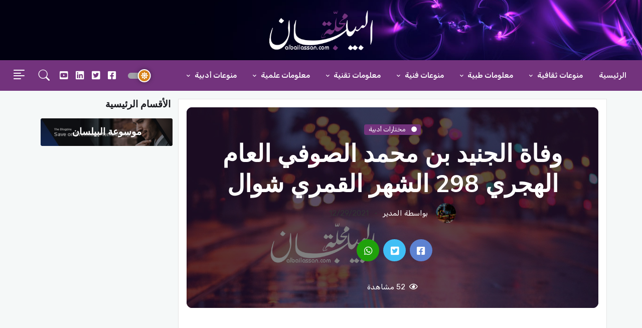

--- FILE ---
content_type: text/html; charset=utf-8
request_url: https://albailassan.com/article/%D9%88%D9%81%D8%A7%D8%A9-%D8%A7%D9%84%D8%AC%D9%86%D9%8A%D8%AF-%D8%A8%D9%86-%D9%85%D8%AD%D9%85%D8%AF-%D8%A7%D9%84%D8%B5%D9%88%D9%81%D9%8A-%D8%A7%D9%84%D8%B9%D8%A7%D9%85-%D8%A7%D9%84%D9%87%D8%AC%D8%B1%D9%8A-298-%D8%A7%D9%84%D8%B4%D9%87%D8%B1-%D8%A7%D9%84%D9%82%D9%85%D8%B1%D9%8A-%D8%B4%D9%88%D8%A7%D9%84-36
body_size: 11688
content:
<!DOCTYPE html>
<html lang="ar" dir="rtl">

<head>
    <base href="https://albailassan.com/">
    <meta http-equiv="Content-Type" content="text/html; charset=UTF-8">
    <meta charset="UTF-8">
    <meta name="viewport" content="width=device-width, initial-scale=1, maximum-scale=1">
    <!-- Facebook Card -->
    <meta property="og:title" content="وفاة الجنيد بن محمد الصوفي العام الهجري 298 الشهر القمري شوال - مجلة البيلسان">
    <meta property="og:type" content="article">
    <meta property="og:url" content="https://albailassan.com/article/%D9%88%D9%81%D8%A7%D8%A9-%D8%A7%D9%84%D8%AC%D9%86%D9%8A%D8%AF-%D8%A8%D9%86-%D9%85%D8%AD%D9%85%D8%AF-%D8%A7%D9%84%D8%B5%D9%88%D9%81%D9%8A-%D8%A7%D9%84%D8%B9%D8%A7%D9%85-%D8%A7%D9%84%D9%87%D8%AC%D8%B1%D9%8A-298-%D8%A7%D9%84%D8%B4%D9%87%D8%B1-%D8%A7%D9%84%D9%82%D9%85%D8%B1%D9%8A-%D8%B4%D9%88%D8%A7%D9%84-36">
    <meta property="og:image" content="https://albailassan.com/articles/photos/">
    <meta property="og:site_name" content="مجلة البيلسان">
    <meta property="og:description" content="وفاة الجنيد بن محمد الصوفي                   هو أبو القاسِمُ الجُنَيدُ بنُ محمَّد البغدادي النهاوندي الخزَّاز- لأنه كان يعمَلُ في الخَزِّ- أصلُه من نهاوند، ولد ببغداد قيل بعد 220، ونشأ فيها، كان شيخَ العارفينَ وقُدوةَ السَّائري">
    <!-- /Facebook Card -->
    <!-- Twitter Card -->
    <meta name="twitter:card" content="summary_large_image">
    <meta name="twitter:site" content="@ainpedia">
    <meta name="twitter:title" content="وفاة الجنيد بن محمد الصوفي العام الهجري 298 الشهر القمري شوال -">
    <meta name="twitter:description" content="وفاة الجنيد بن محمد الصوفي                   هو أبو القاسِمُ الجُنَيدُ بنُ محمَّد البغدادي النهاوندي الخزَّاز- لأنه كان يعمَلُ في الخَزِّ- أصلُه من نهاوند، ولد ببغداد قيل بعد 220، ونشأ فيها، كان شيخَ العارفينَ وقُدوةَ السَّائري">
    <meta name="twitter:image" content="https://albailassan.com/articles/photos/">

    <title>وفاة الجنيد بن محمد الصوفي العام الهجري 298 الشهر القمري شوال - مجلة البيلسان</title>

    <!-- Favicon -->
    <link rel="shortcut icon" href="assets/images/favicon.ico">

    <meta name="keywords" content="وفاة الجنيد بن محمد الصوفي العام الهجري 298 الشهر القمري شوال" />
    <meta name="description" content="وفاة الجنيد بن محمد الصوفي                   هو أبو القاسِمُ الجُنَيدُ بنُ محمَّد البغدادي النهاوندي الخزَّاز- لأنه كان يعمَلُ في الخَزِّ- أصلُه من نهاوند، ولد ببغداد قيل بعد 220، ونشأ فيها، كان شيخَ العارفينَ وقُدوةَ السَّائري"/>
    <meta itemprop="name" content="وفاة الجنيد بن محمد الصوفي العام الهجري 298 الشهر القمري شوال - مجلة البيلسان">
    <meta itemprop="description" content="وفاة الجنيد بن محمد الصوفي                   هو أبو القاسِمُ الجُنَيدُ بنُ محمَّد البغدادي النهاوندي الخزَّاز- لأنه كان يعمَلُ في الخَزِّ- أصلُه من نهاوند، ولد ببغداد قيل بعد 220، ونشأ فيها، كان شيخَ العارفينَ وقُدوةَ السَّائري">
    <meta itemprop="image" content="https://albailassan.com/articles/photos/">


    <link rel="stylesheet" href="plugins/w3c/w3.css">
    <link rel="stylesheet" href="css/style.css">
    <link rel="stylesheet" href="css/mobile.css">
	<!-- Google Font -->
	<link rel="preconnect" href="https://fonts.gstatic.com/">
	<link href="https://fonts.googleapis.com/css2?family=Nunito+Sans:wght@400;700&amp;family=Rubik:wght@400;500;700&amp;display=swap" rel="stylesheet">

	<!-- Plugins CSS -->
	<link rel="stylesheet" type="text/css" href="assets/vendor/font-awesome/css/all.min.css">
	<link rel="stylesheet" type="text/css" href="assets/vendor/bootstrap-icons/bootstrap-icons.css">
	<link rel="stylesheet" type="text/css" href="assets/vendor/tiny-slider/tiny-slider.css">

	<!-- Theme CSS -->
	<link id="style-switch" rel="stylesheet" type="text/css" href="assets/css/style-rtl.css">
	
	<!-- Global site tag (gtag.js) - Google Analytics -->
    <script src="https://cdnjs.cloudflare.com/ajax/libs/jquery/3.6.0/jquery.min.js" integrity="sha512-894YE6QWD5I59HgZOGReFYm4dnWc1Qt5NtvYSaNcOP+u1T9qYdvdihz0PPSiiqn/+/3e7Jo4EaG7TubfWGUrMQ==" crossorigin="anonymous" referrerpolicy="no-referrer">	</script>

	<!-- Google ADS -->
<script async src="https://pagead2.googlesyndication.com/pagead/js/adsbygoogle.js?client=ca-pub-5797007623155620"
     crossorigin="anonymous"></script>
	<!--Google Search -->
	<script async src="https://cse.google.com/cse.js?cx=003138030470606421834:s6wrdvnqtvm"></script>
</head>

<body>
<!-- Offcanvas START -->
<div class="offcanvas offcanvas-end" tabindex="-1" id="offcanvasMenu">
  <div class="offcanvas-header justify-content-end">
    <button type="button" class="btn-close text-reset" data-bs-dismiss="offcanvas" aria-label="Close"></button>
  </div>
  <div class="offcanvas-body d-flex flex-column pt-0">
		<div>
			<img class="light-mode-item my-3" src="images/logo.png" alt="logo">
			<img class="dark-mode-item my-3" src="assets/images/logo.png" alt="logo">
			<p>مجلة شهرية عربية عالمية , مجلة البيلسان</p>
			<!-- Nav START -->
			<ul class="nav d-block flex-column my-4">
                			</ul>
			<!-- Nav END -->
		</div>
		<div class="mt-auto pb-3">
			<!-- Address -->
			<p class="text-body mb-2 fw-bold">أهلا بكم</p>
			<address class="mb-0">العنوان : شارع</address>
			<p class="mb-2">Call: <a href="#" class="text-body"><u>960-963-963</u> (Toll-free)</a> </p>
			<a href="#" class="text-body d-block"><span class="__cf_email__" data-cfemail="90f9fef6ffd0f1fcf2f1f9fcf1e3e3f1febef3fffd">[email&#160;protected]</span></a>
		</div>
  </div>
</div>
<!-- Offcanvas END -->


<!-- =======================
Header START -->
<header>
	<!-- Navbar logo section START -->
		<div class="container-fluid" style="background: url('images/slider.jpg') center center;background-size: cover !important;">
			<div class="d-sm-flex justify-content-sm-between align-items-sm-center my-0">
				<!-- Logo START -->
				<a class="navbar-brand d-block" href="">
					<img class="navbar-brand-item light-mode-item" src="assets/images/logo.png" alt="logo" style="">
					<img class="navbar-brand-item dark-mode-item" src="assets/images/logo.png" alt="logo" style="">
				</a>
				<!-- Logo END -->
			</div>
		</div>
	<!-- Navbar START -->
	<div class="navbar-dark navbar-sticky header-static bg-dark">
		<nav class="navbar navbar-expand-lg">
			<div class="container-fluid">
				<div class="w-100 bg-dark d-flex">

					<!-- Responsive navbar toggler -->
					<button class="navbar-toggler me-auto" type="button" data-bs-toggle="collapse" data-bs-target="#navbarCollapse" aria-controls="navbarCollapse" aria-expanded="false" aria-label="Toggle navigation">
						<span class="text-muted h6 ps-3">القائمة</span>
						<span class="navbar-toggler-icon"></span>
					</button>

					<!-- Main navbar START -->
					<div class="collapse navbar-collapse" id="navbarCollapse">
						<ul class="navbar-nav navbar-nav-scroll navbar-lh-sm">
                            
<li >

    <a href="" class="nav-link">

        الرئيسية
    </a>

</li>

        <li class="dropdown nav-item ">
            <a id="pagesMenu7" href="javascript:void(0)" class="nav-link dropdown-toggle" data-bs-toggle="dropdown" aria-haspopup="true" aria-expanded="false">
                منوعات ثقافية            </a>
            <ul class="dropdown-menu" aria-labelledby="pagesMenu7">
                                                            <li><a class="dropdown-item" href="category/العطور">
                                            العطور                                        </a>
                                    </li>
                                                                        <li><a class="dropdown-item" href="category/منوعات-عامة">
                                            منوعات عامة                                        </a>
                                    </li>
                                                </ul>
        </li>
                <li class="dropdown nav-item ">
            <a id="pagesMenu6" href="javascript:void(0)" class="nav-link dropdown-toggle" data-bs-toggle="dropdown" aria-haspopup="true" aria-expanded="false">
                معلومات طبية            </a>
            <ul class="dropdown-menu" aria-labelledby="pagesMenu6">
                                                            <li><a class="dropdown-item" href="category/منوعات-طبية">
                                            منوعات طبية                                        </a>
                                    </li>
                                                                        <li><a class="dropdown-item" href="category/أساسيات">
                                            أساسيات                                        </a>
                                    </li>
                                                                        <li><a class="dropdown-item" href="category/التداوي-بالأعشاب">
                                            التداوي بالأعشاب                                        </a>
                                    </li>
                                                                        <li><a class="dropdown-item" href="category/طب-الأطفال">
                                            طب الأطفال                                        </a>
                                    </li>
                                                                        <li><a class="dropdown-item" href="category/مقالات-طبية">
                                            مقالات طبية                                        </a>
                                    </li>
                                                </ul>
        </li>
                <li class="dropdown nav-item ">
            <a id="pagesMenu5" href="javascript:void(0)" class="nav-link dropdown-toggle" data-bs-toggle="dropdown" aria-haspopup="true" aria-expanded="false">
                منوعات فنية            </a>
            <ul class="dropdown-menu" aria-labelledby="pagesMenu5">
                                                            <li><a class="dropdown-item" href="category/ألات-موسيقية">
                                            ألات موسيقية                                        </a>
                                    </li>
                                                                        <li><a class="dropdown-item" href="category/الأفلام-والمسلسلات">
                                            الأفلام والمسلسلات                                        </a>
                                    </li>
                                                                        <li><a class="dropdown-item" href="category/كلمات-الأغاني-العالمية">
                                            كلمات الأغاني العالمية                                        </a>
                                    </li>
                                                                        <li><a class="dropdown-item" href="category/كلمات-الأغاني-العربية">
                                            كلمات الأغاني العربية                                        </a>
                                    </li>
                                                                        <li><a class="dropdown-item" href="category/أخبار-الفن">
                                            أخبار الفن                                        </a>
                                    </li>
                                                </ul>
        </li>
                <li class="dropdown nav-item ">
            <a id="pagesMenu4" href="javascript:void(0)" class="nav-link dropdown-toggle" data-bs-toggle="dropdown" aria-haspopup="true" aria-expanded="false">
                معلومات تقنية            </a>
            <ul class="dropdown-menu" aria-labelledby="pagesMenu4">
                                                            <li><a class="dropdown-item" href="category/تعليمات-تقنية">
                                            تعليمات تقنية                                        </a>
                                    </li>
                                                                        <li><a class="dropdown-item" href="category/برمجيات">
                                            برمجيات                                        </a>
                                    </li>
                                                                        <li><a class="dropdown-item" href="category/أخبار-الألعاب">
                                            أخبار الألعاب                                        </a>
                                    </li>
                                                                        <li><a class="dropdown-item" href="category/الربح-الإلكتروني">
                                            الربح الإلكتروني                                        </a>
                                    </li>
                                                                        <li><a class="dropdown-item" href="category/أخبار-التقنية">
                                            أخبار التقنية                                        </a>
                                    </li>
                                                </ul>
        </li>
                <li class="dropdown nav-item ">
            <a id="pagesMenu3" href="javascript:void(0)" class="nav-link dropdown-toggle" data-bs-toggle="dropdown" aria-haspopup="true" aria-expanded="false">
                معلومات علمية            </a>
            <ul class="dropdown-menu" aria-labelledby="pagesMenu3">
                                                            <li><a class="dropdown-item" href="category/التربية-الدينية">
                                            التربية الدينية                                        </a>
                                    </li>
                                                                        <li><a class="dropdown-item" href="category/علم-الأحياء">
                                            علم الأحياء                                        </a>
                                    </li>
                                                                        <li><a class="dropdown-item" href="category/الكون">
                                            الكون                                        </a>
                                    </li>
                                                                        <li><a class="dropdown-item" href="category/البحار-والمحيطات">
                                            البحار والمحيطات                                        </a>
                                    </li>
                                                                        <li><a class="dropdown-item" href="category/التاريخ">
                                            التاريخ                                        </a>
                                    </li>
                                                                        <li><a class="dropdown-item" href="category/الجغرافيا">
                                            الجغرافيا                                        </a>
                                    </li>
                                                                        <li><a class="dropdown-item" href="category/كوكب-الأرض">
                                            كوكب الأرض                                        </a>
                                    </li>
                                                </ul>
        </li>
                <li class="dropdown nav-item ">
            <a id="pagesMenu2" href="javascript:void(0)" class="nav-link dropdown-toggle" data-bs-toggle="dropdown" aria-haspopup="true" aria-expanded="false">
                منوعات أدبية            </a>
            <ul class="dropdown-menu" aria-labelledby="pagesMenu2">
                                                            <li><a class="dropdown-item" href="category/مختارات-أدبية">
                                            مختارات أدبية                                        </a>
                                    </li>
                                                                        <li><a class="dropdown-item" href="category/شعراء-مخضرمون">
                                            شعراء مخضرمون                                        </a>
                                    </li>
                                                                        <li><a class="dropdown-item" href="category/شعراء-العصر-المملوكي">
                                            شعراء العصر المملوكي                                        </a>
                                    </li>
                                                                        <li><a class="dropdown-item" href="category/شعراء-العصر-الحديث">
                                            شعراء العصر الحديث                                        </a>
                                    </li>
                                                                        <li><a class="dropdown-item" href="category/شعراء-العصر-العباسي">
                                            شعراء العصر العباسي                                        </a>
                                    </li>
                                                                        <li><a class="dropdown-item" href="category/شعراء-العصر-الجاهلي">
                                            شعراء العصر الجاهلي                                        </a>
                                    </li>
                                                                        <li><a class="dropdown-item" href="category/شعراء-العصر-الأندلسي">
                                            شعراء العصر الأندلسي                                        </a>
                                    </li>
                                                                        <li><a class="dropdown-item" href="category/شعراء-العصر-الأموي">
                                            شعراء العصر الأموي                                        </a>
                                    </li>
                                                                        <li><a class="dropdown-item" href="category/قصص-قصيرة">
                                            قصص قصيرة                                        </a>
                                    </li>
                                                                        <li><a class="dropdown-item" href="category/المســــــرح">
                                            المســــــرح                                        </a>
                                    </li>
                                                                        <li><a class="dropdown-item" href="category/روَايـــــــــات">
                                            روَايـــــــــات                                        </a>
                                    </li>
                                                                        <li><a class="dropdown-item" href="category/الكُتَّـــــــــاب">
                                            الكُتَّـــــــــاب                                        </a>
                                    </li>
                                                                        <li><a class="dropdown-item" href="category/الأخبار-الأدبية">
                                            الأخبار الأدبية                                        </a>
                                    </li>
                                                </ul>
        </li>
                <li class="dropdown nav-item d-lg-none">
            <a id="pagesMenu1" href="javascript:void(0)" class="nav-link dropdown-toggle" data-bs-toggle="dropdown" aria-haspopup="true" aria-expanded="false">
                موسوعة البيلسان            </a>
            <ul class="dropdown-menu" aria-labelledby="pagesMenu1">
                                                            <li class="dropdown-submenu dropend">
                                        <a class="dropdown-item dropdown-toggle" href="javascript:void(0)">البلدان العربية</a>
                                        <ul class="dropdown-menu dropdown-menu-start" data-bs-popper="none">
                                                                                            <li>
                                                    <a class="dropdown-item" href="category/لبنان">
                                                        لبنان                                                    </a>
                                                </li>
                                                                                                <li>
                                                    <a class="dropdown-item" href="category/سوريا">
                                                        سوريا                                                    </a>
                                                </li>
                                                                                        </ul>
                                    </li>
                                                                    <li><a class="dropdown-item" href="category/أخر-الأخبار">
                                            أخر الأخبار                                        </a>
                                    </li>
                                                </ul>
        </li>
        


						</ul>
					</div>
					<!-- Main navbar END -->

					<!-- Nav right START -->
					<div class="nav flex-nowrap align-items-center me-2">
						<!-- Dark mode switch -->
						<div class="nav-item">
							<div class="modeswitch" id="darkModeSwitch">
								<div class="switch"></div>
							</div>
						</div>
					<ul class="nav">
						<li class="nav-item">
							<a class="nav-link px-2 fs-5" target="_blank" href="https://www.facebook.com/albailassan.mag"><i class="fab fa-facebook-square"></i></a>
						</li>
						<li class="nav-item">
							<a class="nav-link px-2 fs-5" target="_blank" href="https://www.twitter.com"><i class="fab fa-twitter-square"></i></a>
						</li>
						<li class="nav-item">
							<a class="nav-link px-2 fs-5" target="_blank" href="https://www.linkden.com"><i class="fab fa-linkedin"></i></a>
						</li>
						<li class="nav-item">
							<a class="nav-link px-2 fs-5" target="_blank" href="https://www.youtube.com"><i class="fab fa-youtube-square"></i></a>
						</li>
					</ul>

						<!-- Nav Search -->
						<div class="nav-item dropdown nav-search dropdown-toggle-icon-none">
							<a class="nav-link text-uppercase dropdown-toggle" role="button" href="#" id="navSearch" data-bs-toggle="dropdown" aria-expanded="false">
								<i class="bi bi-search fs-4"> </i>
							</a>
							<div class="dropdown-menu dropdown-menu-end shadow rounded p-2" aria-labelledby="navSearch">
								<form class="input-group">
									<div class="gcse-searchbox-only" data-resultsUrl="/search/"></div>
								</form>
							</div>
						</div>
						<!-- Offcanvas menu toggler -->
						<div class="nav-item">
							<a class="nav-link pe-0" data-bs-toggle="offcanvas" href="#offcanvasMenu" role="button" aria-controls="offcanvasMenu">
								<i class="bi bi-text-right rtl-flip fs-2" data-bs-target="#offcanvasMenu"> </i>
							</a>
						</div>
					</div>
					<!-- Nav right END -->
				</div>
			</div>
		</nav>
	</div>
	<!-- Navbar END -->
</header>
<!-- =======================
Header END -->

<!-- **************** MAIN CONTENT START **************** -->
<main>
    
<section class="pt-0">
    <div class="container position-relative" data-sticky-container>
        <div class="row mt-3">
            <!-- Main Content START -->
            <div class="col-lg-9 bg-white border p-3">
                <div class="card bg-dark-overlay-5 overflow-hidden card-bg-scale h-400 text-center" style="background-image:url('images/no-image.jpg'); background-position: center left; background-size: cover;">
                    <!-- Card Image overlay -->
                    <div class="card-img-overlay d-flex align-items-center p-3 p-sm-4">
                        <div class="w-100 my-auto">
                            <!-- Card category -->
                            <a style="background-color: #73337d" href="category/مختارات-أدبية" class="badge mb-2">
                                <i class="fas fa-circle me-2 small fw-bold"></i>
                                مختارات أدبية                            </a>
                            <!-- Card title -->
                            <h2 class="text-white display-5">
                                وفاة الجنيد بن محمد الصوفي العام الهجري 298 الشهر القمري شوال                            </h2>
                            <!-- Card info -->
                            <ul class="nav nav-divider text-white-force align-items-center justify-content-center">
                                <li class="nav-item">
                                    <div class="nav-link">
                                        <div class="d-flex align-items-center text-white position-relative">
                                            <div class="avatar avatar-sm">
                                                <img class="avatar-img rounded-circle" src="assets/images/avatar/01.jpg" alt="المدير">
                                            </div>
                                            <span class="ms-3">بواسطة												المدير                                            </span>
                                        </div>
                                    </div>
                                </li>
                                <li class="nav-item">12/29/2021</li>
                            </ul>


                            <!-- Share post -->
                                                        <div class="d-md-flex align-items-center mt-4 justify-content-center">
                                <ul class="nav text-white-force align-items-center justify-content-center">
                                    <li class="nav-item">
                                        <a class="nav-link icon-md rounded-circle me-2 mb-2 p-0 fs-5 bg-facebook" target="_blank" href="https://www.facebook.com/sharer/sharer.php?t=وفاة الجنيد بن محمد الصوفي العام الهجري 298 الشهر القمري شوال&u=https://albailassan.com/article/%D9%88%D9%81%D8%A7%D8%A9-%D8%A7%D9%84%D8%AC%D9%86%D9%8A%D8%AF-%D8%A8%D9%86-%D9%85%D8%AD%D9%85%D8%AF-%D8%A7%D9%84%D8%B5%D9%88%D9%81%D9%8A-%D8%A7%D9%84%D8%B9%D8%A7%D9%85-%D8%A7%D9%84%D9%87%D8%AC%D8%B1%D9%8A-298-%D8%A7%D9%84%D8%B4%D9%87%D8%B1-%D8%A7%D9%84%D9%82%D9%85%D8%B1%D9%8A-%D8%B4%D9%88%D8%A7%D9%84-36" title="وفاة الجنيد بن محمد الصوفي العام الهجري 298 الشهر القمري شوال" >
                                            <i class="fab fa-facebook-square align-middle"></i>
                                        </a>
                                    </li>
                                    <li class="nav-item">
                                        <a class="nav-link icon-md rounded-circle me-2 mb-2 p-0 fs-5 bg-twitter" target="_blank" href="https://twitter.com/share?url=https://albailassan.com/article/%D9%88%D9%81%D8%A7%D8%A9-%D8%A7%D9%84%D8%AC%D9%86%D9%8A%D8%AF-%D8%A8%D9%86-%D9%85%D8%AD%D9%85%D8%AF-%D8%A7%D9%84%D8%B5%D9%88%D9%81%D9%8A-%D8%A7%D9%84%D8%B9%D8%A7%D9%85-%D8%A7%D9%84%D9%87%D8%AC%D8%B1%D9%8A-298-%D8%A7%D9%84%D8%B4%D9%87%D8%B1-%D8%A7%D9%84%D9%82%D9%85%D8%B1%D9%8A-%D8%B4%D9%88%D8%A7%D9%84-36">
                                            <i class="fab fa-twitter-square align-middle"></i>
                                        </a>
                                    </li>
                                    <li class="nav-item">
                                        <a class="nav-link icon-md rounded-circle me-2 mb-2 p-0 fs-5 bg-whatsapp" target="_blank" href="https://wa.me/?text=وفاة الجنيد بن محمد الصوفي العام الهجري 298 الشهر القمري شوال&nbsp;https://albailassan.com/article/%D9%88%D9%81%D8%A7%D8%A9-%D8%A7%D9%84%D8%AC%D9%86%D9%8A%D8%AF-%D8%A8%D9%86-%D9%85%D8%AD%D9%85%D8%AF-%D8%A7%D9%84%D8%B5%D9%88%D9%81%D9%8A-%D8%A7%D9%84%D8%B9%D8%A7%D9%85-%D8%A7%D9%84%D9%87%D8%AC%D8%B1%D9%8A-298-%D8%A7%D9%84%D8%B4%D9%87%D8%B1-%D8%A7%D9%84%D9%82%D9%85%D8%B1%D9%8A-%D8%B4%D9%88%D8%A7%D9%84-36">
                                            <i class="fab fa-whatsapp align-middle"></i>
                                        </a>
                                    </li>
                                </ul>
                            </div>
                            <!-- Tags and info START -->
                            <div class="d-md-flex text-center text-md-start my-4 justify-content-center">
                                <!-- Info -->
                                <ul class="nav nav-divider text-white align-items-center justify-content-center">
                                    <li class="nav-item"><i class="far fa-eye me-1"></i>
                                        52                                        مشاهدة</li>
                                </ul>
                            </div>
                            <!-- Tags and info END -->

                        </div>
                    </div>
                </div>
                <p></p>
<center>
<ins class="adsbygoogle"
     style="display:block; text-align:center;"
     data-ad-layout="in-article"
     data-ad-format="fluid"
     data-ad-client="ca-pub-5797007623155620"
     data-ad-slot="8957447753"></ins>
<script data-cfasync="false" src="/cdn-cgi/scripts/5c5dd728/cloudflare-static/email-decode.min.js"></script><script>
     (adsbygoogle = window.adsbygoogle || []).push({});
</script>
</center>
				<p></p>
                <div>
                    "<br>                 هو أبو القاسِمُ الجُنَيدُ بنُ محمَّد البغدادي النهاوندي الخزَّاز- لأنه كان يعمَلُ في الخَزِّ- أصلُه من نهاوند، ولد ببغداد قيل بعد 220، ونشأ فيها، كان شيخَ العارفينَ وقُدوةَ السَّائرينَ وعَلَمَ الأولياءِ في زمانه، تفَقَّه على أبي ثورٍ, وسمِعَ من الحسن بن عرفة وغيرِه, واختصَّ بصحبةِ السَّرِيِّ السَّقَطيِّ. أتقن العِلمَ، ثم أقبَلَ على شبابه، واشتغل بما خُلِقَ له، سمع الكثيرَ، وشاهَدَ الصالحينَ وأهلَ المعرفة، ورُزِقَ من الذَّكاءِ وصوابِ الإجاباتِ في فُنونِ العلم ما لم يُرَ في زمانِه مِثلُه عند أحدٍ مِن أقرانه، ولا ممَّن أرفعُ سنًّا منه ممَّن كان منهم يُنسَبُ إلى العِلمِ الباطِنِ والعلمِ الظَّاهِرِ في عفافٍ وعُزوفٍ عن الدنيا وأبنائِها. كان يُفتي في حلقةِ أبي ثَورٍ الكَلبيِّ وله عِشرونَ سنة. يقالُ: إنَّه أوَّلُ مَن تكلَّمَ في علم التوحيدِ ببغداد، عَدَّه العلماءُ شَيخَ الصوفيَّةِ؛ لِضَبطِ مَذهَبِه بقواعِدِ الكتابِ والسُّنَّة، ولِكَونِه لم يتلبَّسْ بعقائِدَ فاسدةٍ، وكان يُقالُ له طاووس العُلَماءِ، أخذ الطريقةَ عن خالِه سَرِيٍّ السَّقَطي، كان الجُنيدُ يقولُ: مَذهَبُنا مُقيَّدٌ بالكتابِ والسُّنَّة، فمن لم يقرأ القُرآنَ ويكتُبِ الحديثَ لا يُقتدى به يعني: في مذهبِه وطريقتِه، أثنى عليه وعلى كَلِماتِه الوعظيَّةِ كثيرٌ مِن العلماء، توفِّيَ في بغدادَ ودُفِنَ عند قبر خالِه.             "                </div>
                <p></p>
<center>
<ins class="adsbygoogle"
     style="display:block; text-align:center;"
     data-ad-layout="in-article"
     data-ad-format="fluid"
     data-ad-client="ca-pub-5797007623155620"
     data-ad-slot="8957447753"></ins>
<script>
     (adsbygoogle = window.adsbygoogle || []).push({});
</script>
</center>
				<p></p>
                <div>
                                    </div>
            </div>
            <!-- Right sidebar START -->
            <div class="col-lg-3">
                <div data-margin-top="80" data-sticky-for="991">
                    <!-- Categories -->
                    <div class="row g-2">
                        <h5>الأقسام الرئيسية</h5>

                                                    <!-- Category item -->
                            <div class="text-center mb-3 card-bg-scale position-relative overflow-hidden rounded bg-dark-overlay-4 " style="background-image:url('images/section.png'); background-position: center left; background-size: cover;">
                                <div class="p-3">
                                    <a  href="category/موسوعة-البيلسان" target="" class="stretched-link btn-link fw-bold text-white h5">موسوعة البيلسان</a>
                                </div>
                            </div>
                                                    </div>
                    </div>
<p></p>
<center>
<!-- Vertical AD -->
<ins class="adsbygoogle"
     style="display:block"
     data-ad-client="ca-pub-5797007623155620"
     data-ad-slot="1771918844"
     data-ad-format="auto"
     data-full-width-responsive="true"></ins>
<script>
     (adsbygoogle = window.adsbygoogle || []).push({});
</script>
<p></p>
<!-- Square Ad -->
<ins class="adsbygoogle"
     style="display:block"
     data-ad-client="ca-pub-5797007623155620"
     data-ad-slot="1456439671"
     data-ad-format="auto"
     data-full-width-responsive="true"></ins>
<script>
     (adsbygoogle = window.adsbygoogle || []).push({});
</script>
</center>
<p></p>
                    <!-- Recent post widget START -->
                    <div class="col-12 col-sm-6 col-lg-12">
                        <h4 class="mt-4 mb-3">الأكثر مشاهدة من نفس التصنيف</h4>

                                                     <!-- Recent post item -->
                             <div class="card mb-3">
                                 <div class="row g-3">
                                     <div class="col-4">
                                         <img class="rounded" src="images/no-image.jpg" alt="معركة جزيرة أبا في السودان بين جماعة الأنصار وحكومة النميري الاشتراكية العام الهجري 1390 الشهر القمري محرم">
                                     </div>
                                     <div class="col-8">
                                         <h6>
                                             <a href="article/معركة-جزيرة-أبا-في-السودان-بين-جماعة-الأنصار-وحكومة-النميري-الاشتراكية-العام-الهجري-1390-الشهر-القمري-محرم-15" class="btn-link stretched-link text-reset fw-bold">
                                                 معركة جزيرة أبا في السودان بين جماعة الأنصار وحكومة النميري الاشتراكية العام الهجري 1390 الشهر القمري محرم                                             </a>
                                         </h6>
                                         <div class="small mt-1">12/29/2021</div>
                                     </div>
                                 </div>
                             </div>
                             <!-- Recent post item -->
                                                         <!-- Recent post item -->
                             <div class="card mb-3">
                                 <div class="row g-3">
                                     <div class="col-4">
                                         <img class="rounded" src="images/no-image.jpg" alt="وفاة محمد أحمد المهدي السوداني العام الهجري 1302 الشهر القمري رمضان">
                                     </div>
                                     <div class="col-8">
                                         <h6>
                                             <a href="article/وفاة-محمد-أحمد-المهدي-السوداني-العام-الهجري-1302-الشهر-القمري-رمضان-1" class="btn-link stretched-link text-reset fw-bold">
                                                 وفاة محمد أحمد المهدي السوداني العام الهجري 1302 الشهر القمري رمضان                                             </a>
                                         </h6>
                                         <div class="small mt-1">12/29/2021</div>
                                     </div>
                                 </div>
                             </div>
                             <!-- Recent post item -->
                                                         <!-- Recent post item -->
                             <div class="card mb-3">
                                 <div class="row g-3">
                                     <div class="col-4">
                                         <img class="rounded" src="images/no-image.jpg" alt="وفاة وحيد الدين خان العام الهجري 1442 الشهر القمري رمضان">
                                     </div>
                                     <div class="col-8">
                                         <h6>
                                             <a href="article/وفاة-وحيد-الدين-خان-العام-الهجري-1442-الشهر-القمري-رمضان-8" class="btn-link stretched-link text-reset fw-bold">
                                                 وفاة وحيد الدين خان العام الهجري 1442 الشهر القمري رمضان                                             </a>
                                         </h6>
                                         <div class="small mt-1">12/29/2021</div>
                                     </div>
                                 </div>
                             </div>
                             <!-- Recent post item -->
                                                         <!-- Recent post item -->
                             <div class="card mb-3">
                                 <div class="row g-3">
                                     <div class="col-4">
                                         <img class="rounded" src="images/no-image.jpg" alt="قصر حج هذا العام على ستين ألف حاج العام الهجري 1442 الشهر القمري ذو القعدة">
                                     </div>
                                     <div class="col-8">
                                         <h6>
                                             <a href="article/قصر-حج-هذا-العام-على-ستين-ألف-حاج-العام-الهجري-1442-الشهر-القمري-ذو-القعدة-11" class="btn-link stretched-link text-reset fw-bold">
                                                 قصر حج هذا العام على ستين ألف حاج العام الهجري 1442 الشهر القمري ذو القعدة                                             </a>
                                         </h6>
                                         <div class="small mt-1">12/29/2021</div>
                                     </div>
                                 </div>
                             </div>
                             <!-- Recent post item -->
                                                         <!-- Recent post item -->
                             <div class="card mb-3">
                                 <div class="row g-3">
                                     <div class="col-4">
                                         <img class="rounded" src="images/no-image.jpg" alt="مقتل إدريس ديبي رئيس تشاد العام الهجري 1442 الشهر القمري شعبان">
                                     </div>
                                     <div class="col-8">
                                         <h6>
                                             <a href="article/مقتل-إدريس-ديبي-رئيس-تشاد-العام-الهجري-1442-الشهر-القمري-شعبان-17" class="btn-link stretched-link text-reset fw-bold">
                                                 مقتل إدريس ديبي رئيس تشاد العام الهجري 1442 الشهر القمري شعبان                                             </a>
                                         </h6>
                                         <div class="small mt-1">12/29/2021</div>
                                     </div>
                                 </div>
                             </div>
                             <!-- Recent post item -->
                                                </div>
                    <!-- Recent post widget END -->
                    <!-- Advertisement -->
                    <div class="mt-4">
                                                                <a href="javascript:void(0)" target="" class="d-block card-img-flash mb-3">
                                            <img src="banners/photos/a1637707529273a_banner.png" alt="بانر عام 2">
                                        </a>
                                                                                <a href="javascript:void(0)" target="" class="d-block card-img-flash mb-3">
                                            <img src="banners/photos/a1637612509540a_banner.png" alt="بانر عام 1">
                                        </a>
                                                            </div>
                </div>
            </div>
            <!-- Right sidebar END -->

            <div class="col-lg-9 p-3">
                <!-- Review poll START -->
                <div class="bg-white border p-3 rounded d-sm-flex align-items-center justify-content-between text-center">
                    <!-- Title -->
                    <h5 class="m-0">الرأي الأخر</h5>
                    <!-- Check buttons -->
                    <div class="text-left" id="loadmoreajaxloader" style="display: none">
                        <img style="height: 34px" src="images/filters-load.gif">
                    </div>
                    <div class="btn-group" role="group" aria-label="Basic radio toggle button group">
                        <small class="py-2 p-2 d-block" id="like">0 </small>
                        <!-- Yes button -->
                        <input type="radio" class="btn-check rateAction like" name="btnradio" id="btnradio1">
                        <label class="btn btn-outline-light btn-sm mb-0" for="btnradio1"><i class="far fa-thumbs-up me-1"></i> نعم</label>
                        <!-- No button -->
                        <input type="radio" class="btn-check dislike rateAction" name="btnradio" id="btnradio2" data-toggle="modal" data-target="#dislike-modal">
                        <label class="btn btn-outline-light btn-sm mb-0" for="btnradio2"> لا <i class="far fa-thumbs-down ms-1"></i></label>
                    </div>
                </div>
                <!-- Review poll END -->

                <!-- Related post START -->

                <div class="mt-5">
                    <h2 class="my-3"><i class="bi bi-symmetry-vertical me-2"></i>مقالات من نفس التصنيف</h2>
                    <div class="tiny-slider arrow-hover arrow-dark arrow-round">
                        <div class="tiny-slider-inner"
                             data-autoplay="true"
                             data-hoverpause="true"
                             data-gutter="24"
                             data-arrow="true"
                             data-dots="false"
                             data-items-xl="2"
                             data-items-xs="1">
                                                                <!-- Card item START -->
                                    <div class="card">
                                        <!-- Card img -->
                                        <div class="position-relative">
                                            <img class="card-img" src="images/no-image.jpg" alt="وِلادةُ خيرِ الأَنامِ نبيِّنا المُصطفى عَليهِ الصَّلاةُ والسَّلامُ العام الهجري 53 ق هـ العام الميلادي 571">
                                            <div class="card-img-overlay d-flex align-items-start flex-column p-3">
                                                <!-- Card overlay bottom -->
                                                <div class="w-100 mt-auto">
                                                    <a  style="background-color: #73337d" href="articles/مختارات-أدبية" class="badge mb-2"><i class="fas fa-circle me-2 small fw-bold"></i>مختارات أدبية</a>
                                                </div>
                                            </div>
                                        </div>
                                        <div class="card-body px-0 pt-3">
                                            <h5 class="card-title"><a href="article/وِلادةُ-خيرِ-الأَنامِ-نبيِّنا-المُصطفى-عَليهِ-الصَّلاةُ-والسَّلامُ-العام-الهجري-53-ق-هـ-العام-الميلادي-571-7" class="btn-link text-reset fw-bold">
                                                    وِلادةُ خيرِ الأَنامِ نبيِّنا المُصطفى عَليهِ الصَّلاةُ والسَّلامُ العام الهجري 53 ق هـ العام الميلادي 571                                                </a>
                                            </h5>
                                            <!-- Card info -->
                                            <ul class="nav nav-divider align-items-center d-none d-sm-inline-block">
                                                <li class="nav-item">
                                                    <div class="nav-link">
                                                        <div class="d-flex align-items-center position-relative">
                                                            <div class="avatar avatar-xs">
                                                                <img class="avatar-img rounded-circle" src="images/user.jpg" alt="avatar">
                                                            </div>
                                                            <span class="ms-3">بواسطة
                                                                المدير                                                            </span>
                                                        </div>
                                                    </div>
                                                </li>
                                                <li class="nav-item">12/29/2021</li>
                                            </ul>
                                        </div>
                                    </div>
                                    <!-- Card item END -->
                                                                        <!-- Card item START -->
                                    <div class="card">
                                        <!-- Card img -->
                                        <div class="position-relative">
                                            <img class="card-img" src="images/no-image.jpg" alt="حادِثةُ شَقِّ صدرِ النَّبيِّ صلَّى الله عَليهِ وسلَّم الأُولى العام الهجري 49 ق هـ العام الميلادي 575">
                                            <div class="card-img-overlay d-flex align-items-start flex-column p-3">
                                                <!-- Card overlay bottom -->
                                                <div class="w-100 mt-auto">
                                                    <a  style="background-color: #73337d" href="articles/مختارات-أدبية" class="badge mb-2"><i class="fas fa-circle me-2 small fw-bold"></i>مختارات أدبية</a>
                                                </div>
                                            </div>
                                        </div>
                                        <div class="card-body px-0 pt-3">
                                            <h5 class="card-title"><a href="article/حادِثةُ-شَقِّ-صدرِ-النَّبيِّ-صلَّى-الله-عَليهِ-وسلَّم-الأُولى-العام-الهجري-49-ق-هـ-العام-الميلادي-575-48" class="btn-link text-reset fw-bold">
                                                    حادِثةُ شَقِّ صدرِ النَّبيِّ صلَّى الله عَليهِ وسلَّم الأُولى العام الهجري 49 ق هـ العام الميلادي 575                                                </a>
                                            </h5>
                                            <!-- Card info -->
                                            <ul class="nav nav-divider align-items-center d-none d-sm-inline-block">
                                                <li class="nav-item">
                                                    <div class="nav-link">
                                                        <div class="d-flex align-items-center position-relative">
                                                            <div class="avatar avatar-xs">
                                                                <img class="avatar-img rounded-circle" src="images/user.jpg" alt="avatar">
                                                            </div>
                                                            <span class="ms-3">بواسطة
                                                                المدير                                                            </span>
                                                        </div>
                                                    </div>
                                                </li>
                                                <li class="nav-item">12/29/2021</li>
                                            </ul>
                                        </div>
                                    </div>
                                    <!-- Card item END -->
                                                                        <!-- Card item START -->
                                    <div class="card">
                                        <!-- Card img -->
                                        <div class="position-relative">
                                            <img class="card-img" src="images/no-image.jpg" alt="وفاة أم النبي صلَّى اللهُ عليه وسلَّم، آمنة بنت وهب وحضانة أم أيمن له صلَّى اللهُ عليه وسلَّم العام الهجري 48 ق هـ العام الميلادي 575">
                                            <div class="card-img-overlay d-flex align-items-start flex-column p-3">
                                                <!-- Card overlay bottom -->
                                                <div class="w-100 mt-auto">
                                                    <a  style="background-color: #73337d" href="articles/مختارات-أدبية" class="badge mb-2"><i class="fas fa-circle me-2 small fw-bold"></i>مختارات أدبية</a>
                                                </div>
                                            </div>
                                        </div>
                                        <div class="card-body px-0 pt-3">
                                            <h5 class="card-title"><a href="article/وفاة-أم-النبي-صلَّى-اللهُ-عليه-وسلَّم،-آمنة-بنت-وهب-وحضانة-أم-أيمن-له-صلَّى-اللهُ-عليه-وسلَّم-العام-الهجري-48-ق-هـ-العام-الميلادي-575-55" class="btn-link text-reset fw-bold">
                                                    وفاة أم النبي صلَّى اللهُ عليه وسلَّم، آمنة بنت وهب وحضانة أم أيمن له صلَّى اللهُ عليه وسلَّم العام الهجري 48 ق هـ العام الميلادي 575                                                </a>
                                            </h5>
                                            <!-- Card info -->
                                            <ul class="nav nav-divider align-items-center d-none d-sm-inline-block">
                                                <li class="nav-item">
                                                    <div class="nav-link">
                                                        <div class="d-flex align-items-center position-relative">
                                                            <div class="avatar avatar-xs">
                                                                <img class="avatar-img rounded-circle" src="images/user.jpg" alt="avatar">
                                                            </div>
                                                            <span class="ms-3">بواسطة
                                                                المدير                                                            </span>
                                                        </div>
                                                    </div>
                                                </li>
                                                <li class="nav-item">12/29/2021</li>
                                            </ul>
                                        </div>
                                    </div>
                                    <!-- Card item END -->
                                                                        <!-- Card item START -->
                                    <div class="card">
                                        <!-- Card img -->
                                        <div class="position-relative">
                                            <img class="card-img" src="images/no-image.jpg" alt="كفالة عبد المطلب رسول الله صلَّى اللهُ عليه وسلَّم ومعرفته بشأنه العام الهجري 48 ق هـ العام الميلادي 575">
                                            <div class="card-img-overlay d-flex align-items-start flex-column p-3">
                                                <!-- Card overlay bottom -->
                                                <div class="w-100 mt-auto">
                                                    <a  style="background-color: #73337d" href="articles/مختارات-أدبية" class="badge mb-2"><i class="fas fa-circle me-2 small fw-bold"></i>مختارات أدبية</a>
                                                </div>
                                            </div>
                                        </div>
                                        <div class="card-body px-0 pt-3">
                                            <h5 class="card-title"><a href="article/كفالة-عبد-المطلب-رسول-الله-صلَّى-اللهُ-عليه-وسلَّم-ومعرفته-بشأنه-العام-الهجري-48-ق-هـ-العام-الميلادي-575-33" class="btn-link text-reset fw-bold">
                                                    كفالة عبد المطلب رسول الله صلَّى اللهُ عليه وسلَّم ومعرفته بشأنه العام الهجري 48 ق هـ العام الميلادي 575                                                </a>
                                            </h5>
                                            <!-- Card info -->
                                            <ul class="nav nav-divider align-items-center d-none d-sm-inline-block">
                                                <li class="nav-item">
                                                    <div class="nav-link">
                                                        <div class="d-flex align-items-center position-relative">
                                                            <div class="avatar avatar-xs">
                                                                <img class="avatar-img rounded-circle" src="images/user.jpg" alt="avatar">
                                                            </div>
                                                            <span class="ms-3">بواسطة
                                                                المدير                                                            </span>
                                                        </div>
                                                    </div>
                                                </li>
                                                <li class="nav-item">12/29/2021</li>
                                            </ul>
                                        </div>
                                    </div>
                                    <!-- Card item END -->
                                                            </div>
                    </div> <!-- Slider END -->
                </div>
                <!-- Related post END -->

            </div>
            <!-- Main Content END -->

        </div>
    </div>
</section>
<!-- =======================
Main END -->

<div class="modal rtl" id="dislike-modal">
    <div class="modal-dialog">
        <div class="modal-content">
            <div class="modal-header">
                <h5 class="modal-title">
                    نأسف لذلك!
                </h5>
                <a  href="javascript:void(0)" class="close float-left text-left size_22" data-bs-dismiss="modal">&times;</a>
            </div>
            <div class="modal-body text-right">
                <div class="form-group">
                    <label for="comment">
                        لماذا كان المقال غير مفيد؟
                    </label>
                    <textarea class="form-control" rows="5" name="comment" required id="comment"></textarea>
                </div>
                <div class="form-group">
                    <label for="validation">
                        6 + 2
                    </label>
                    <input class="form-control" type="text" name="validation" required id="validation" />
                </div>
            </div>
            <div class="modal-footer rtl">
                <button  type="button" class="btn-dislike btn btn-primary-soft rateAction">
                    متابعة
                </button>
            </div>
        </div>
    </div>
</div>
<script>
    $(document).ready(function() {
        $("#comment,#validation").on("change keyup paste",function(){
            if(!$("#comment").val().trim()){
                $(".btn-dislike").attr("disabled",true);
            }else if( $("#validation").val() != 8 ){
                $(".btn-dislike").attr("disabled",true);
            }else{
                $(".btn-dislike").removeAttr("disabled");
            }
        });
        $(".rateAction").click(function(){
            if($(this).hasClass("dislike")){
                $("#comment").val("");
                $(".btn-dislike").attr("disabled",true);
                return
            }
            if($(this).hasClass("btn-dislike")){
                $.ajax({
                    url: "ajax_send.php",
                    method: "POST",
                    data:{
                        lang: "",
                        type: "dislike",
                        article: "وفاة الجنيد بن محمد الصوفي العام الهجري 298 الشهر القمري شوال",
                        comment: $("#comment").val()
                    },
                    success: function(html){}
                });
            }
            $("#dislike-modal").modal("hide");
            var action = $(this).hasClass("like") ? "like" : "dislike";
                $('div#loadmoreajaxloader').show();
                $.ajax({
                    url: "ajax_pro.php?lang=&type="+ action +"&article=وفاة-الجنيد-بن-محمد-الصوفي-العام-الهجري-298-الشهر-القمري-شوال-36",
                    success: function(html){
                        if(html){
                            if(action == "dislike"){
                                $('#dislike').html( parseInt($('#dislike').html()) + 1);
                                $(".rateAction").parent().addClass("rated");
                            }
                            if(action == "like"){
                                $('#like').html( parseInt($('#like').html()) + 1 );
                                $(".rateAction").parent().addClass("rated");
                            }

                        }
                        $('div#loadmoreajaxloader').hide();

                    }
                });
            return false;
        });
        $(".dislike").click(function () {
            $("#dislike-modal").modal("show")
        })
    });
</script><p></p>
<center>
<!-- Horizontal AD -->
<ins class="adsbygoogle"
     style="display:block"
     data-ad-client="ca-pub-5797007623155620"
     data-ad-slot="6832673839"
     data-ad-format="auto"
     data-full-width-responsive="true"></ins>
<script>
     (adsbygoogle = window.adsbygoogle || []).push({});
</script>
</center>
<p></p>
<!-- Divider -->
<div class="container"><div class="border-bottom border-primary border-2 opacity-1"></div></div>
    
<!-- =======================
Section START -->
<section class="pt-4">
    <div class="container">
        <div class="row">
            

                <div class="col-md-12">
                    <!-- Title -->
                    <div class="mb-4 d-md-flex justify-content-between align-items-center">
                        <h2 class="m-0"><i class="bi bi-megaphone"></i>
                            <a href="category/الأخبار-الأدبية" class="btn-link text-reset fw-bold">
                                الأخبار الأدبية                            </a>
                        </h2>
                    </div>
                    <div class="tiny-slider arrow-hover arrow-blur arrow-dark arrow-round">
                        <div class="tiny-slider-inner"
                             data-autoplay="true"
                             data-hoverpause="true"
                             data-gutter="24"
                             data-arrow="true"
                             data-dots="false"
                             data-items-xl="4"
                             data-items-md="3"
                             data-items-sm="2"
                             data-items-xs="1">

                            
                        </div>
                    </div>
                </div>
                

                <div class="col-md-12">
                    <!-- Title -->
                    <div class="mb-4 d-md-flex justify-content-between align-items-center">
                        <h2 class="m-0"><i class="bi bi-megaphone"></i>
                            <a href="category/معلومات-طبية" class="btn-link text-reset fw-bold">
                                معلومات طبية                            </a>
                        </h2>
                    </div>
                    <div class="tiny-slider arrow-hover arrow-blur arrow-dark arrow-round">
                        <div class="tiny-slider-inner"
                             data-autoplay="true"
                             data-hoverpause="true"
                             data-gutter="24"
                             data-arrow="true"
                             data-dots="false"
                             data-items-xl="4"
                             data-items-md="3"
                             data-items-sm="2"
                             data-items-xs="1">

                                                            <!-- Card item START -->
                                <div class="card">
                                    <!-- Card img -->
                                    <div class="position-relative">
                                        <img class="card-img" src="images/no-image.jpg" alt="ما هي إشارة النطاق الضيق">
                                        <div class="card-img-overlay d-flex align-items-start flex-column p-3">
                                            <!-- Card overlay bottom -->
                                            <div class="w-100 mt-auto">
                                                <a style="background-color: #73337d" href="category/معلومات-طبية" class="badge  mb-2"><i class="fas fa-circle me-2 small fw-bold"></i>
                                                    معلومات طبية                                                </a>
                                            </div>
                                        </div>
                                    </div>
                                    <div class="card-body px-0 pt-3">
                                        <h5 class="card-title"><a href="article/ما-هي-إشارة-النطاق-الضيق" class="btn-link text-reset fw-bold">
                                                ما هي إشارة النطاق الضيق                                            </a></h5>
                                        <!-- Card info -->
                                        <ul class="nav nav-divider align-items-center d-none d-sm-inline-block">
                                            <li class="nav-item">
                                                <div class="nav-link">
                                                    <div class="d-flex align-items-center position-relative">
                                                        <div class="avatar avatar-xs">
                                                            <img class="avatar-img rounded-circle" src="images/user.jpg" alt="avatar">
                                                        </div>
                                                        <span class="ms-3">بواسطة
                                                            المدير                                                        </span>
                                                    </div>
                                                </div>
                                            </li>
                                            <li class="nav-item">2021-01-03</li>
                                        </ul>
                                    </div>
                                </div>
                                                                <!-- Card item START -->
                                <div class="card">
                                    <!-- Card img -->
                                    <div class="position-relative">
                                        <img class="card-img" src="images/no-image.jpg" alt="ما هو التقسيم الزمني المتعدد – TDM">
                                        <div class="card-img-overlay d-flex align-items-start flex-column p-3">
                                            <!-- Card overlay bottom -->
                                            <div class="w-100 mt-auto">
                                                <a style="background-color: #73337d" href="category/معلومات-طبية" class="badge  mb-2"><i class="fas fa-circle me-2 small fw-bold"></i>
                                                    معلومات طبية                                                </a>
                                            </div>
                                        </div>
                                    </div>
                                    <div class="card-body px-0 pt-3">
                                        <h5 class="card-title"><a href="article/ما-هو-التقسيم-الزمني-المتعدد-–-tdm" class="btn-link text-reset fw-bold">
                                                ما هو التقسيم الزمني المتعدد – TDM                                            </a></h5>
                                        <!-- Card info -->
                                        <ul class="nav nav-divider align-items-center d-none d-sm-inline-block">
                                            <li class="nav-item">
                                                <div class="nav-link">
                                                    <div class="d-flex align-items-center position-relative">
                                                        <div class="avatar avatar-xs">
                                                            <img class="avatar-img rounded-circle" src="images/user.jpg" alt="avatar">
                                                        </div>
                                                        <span class="ms-3">بواسطة
                                                            المدير                                                        </span>
                                                    </div>
                                                </div>
                                            </li>
                                            <li class="nav-item">2021-01-03</li>
                                        </ul>
                                    </div>
                                </div>
                                                                <!-- Card item START -->
                                <div class="card">
                                    <!-- Card img -->
                                    <div class="position-relative">
                                        <img class="card-img" src="images/no-image.jpg" alt="ما هو النطاق الجانبي المزدوج المكبوت – DSBSC">
                                        <div class="card-img-overlay d-flex align-items-start flex-column p-3">
                                            <!-- Card overlay bottom -->
                                            <div class="w-100 mt-auto">
                                                <a style="background-color: #73337d" href="category/معلومات-طبية" class="badge  mb-2"><i class="fas fa-circle me-2 small fw-bold"></i>
                                                    معلومات طبية                                                </a>
                                            </div>
                                        </div>
                                    </div>
                                    <div class="card-body px-0 pt-3">
                                        <h5 class="card-title"><a href="article/ما-هو-النطاق-الجانبي-المزدوج-المكبوت-–-dsbsc" class="btn-link text-reset fw-bold">
                                                ما هو النطاق الجانبي المزدوج المكبوت – DSBSC                                            </a></h5>
                                        <!-- Card info -->
                                        <ul class="nav nav-divider align-items-center d-none d-sm-inline-block">
                                            <li class="nav-item">
                                                <div class="nav-link">
                                                    <div class="d-flex align-items-center position-relative">
                                                        <div class="avatar avatar-xs">
                                                            <img class="avatar-img rounded-circle" src="images/user.jpg" alt="avatar">
                                                        </div>
                                                        <span class="ms-3">بواسطة
                                                            المدير                                                        </span>
                                                    </div>
                                                </div>
                                            </li>
                                            <li class="nav-item">2021-01-03</li>
                                        </ul>
                                    </div>
                                </div>
                                                                <!-- Card item START -->
                                <div class="card">
                                    <!-- Card img -->
                                    <div class="position-relative">
                                        <img class="card-img" src="images/no-image.jpg" alt="معلومات عن مرشح الترددات اللاسلكية">
                                        <div class="card-img-overlay d-flex align-items-start flex-column p-3">
                                            <!-- Card overlay bottom -->
                                            <div class="w-100 mt-auto">
                                                <a style="background-color: #73337d" href="category/معلومات-طبية" class="badge  mb-2"><i class="fas fa-circle me-2 small fw-bold"></i>
                                                    معلومات طبية                                                </a>
                                            </div>
                                        </div>
                                    </div>
                                    <div class="card-body px-0 pt-3">
                                        <h5 class="card-title"><a href="article/معلومات-عن-مرشح-الترددات-اللاسلكية" class="btn-link text-reset fw-bold">
                                                معلومات عن مرشح الترددات اللاسلكية                                            </a></h5>
                                        <!-- Card info -->
                                        <ul class="nav nav-divider align-items-center d-none d-sm-inline-block">
                                            <li class="nav-item">
                                                <div class="nav-link">
                                                    <div class="d-flex align-items-center position-relative">
                                                        <div class="avatar avatar-xs">
                                                            <img class="avatar-img rounded-circle" src="images/user.jpg" alt="avatar">
                                                        </div>
                                                        <span class="ms-3">بواسطة
                                                            المدير                                                        </span>
                                                    </div>
                                                </div>
                                            </li>
                                            <li class="nav-item">2021-01-03</li>
                                        </ul>
                                    </div>
                                </div>
                                
                        </div>
                    </div>
                </div>
                        </div>
    </div>
</section>

<p></p>
<center>
<!-- Horizontal AD -->
<ins class="adsbygoogle"
     style="display:block"
     data-ad-client="ca-pub-5797007623155620"
     data-ad-slot="6832673839"
     data-ad-format="auto"
     data-full-width-responsive="true"></ins>
<script>
     (adsbygoogle = window.adsbygoogle || []).push({});
</script>
</center>
<p></p>

</main>
<!-- **************** MAIN CONTENT END **************** -->

<!-- =======================
Footer START -->
<footer class="bg-secondary pt-5">
	<div class="container">
		<!-- About and Newsletter START -->
		<div class="row pt-3 pb-4">
			<div class="col-md-3">
				<img src="assets/images/logo.png" alt="footer logo">
			</div>
			<div class="col-md-5">
				<p class="text-muted">مجلة البيلسان , مجلة بنكهة خاصة , معاً نحو عالمٍ أفضل.</p>
			</div>
			<div class="col-md-4">
				<!-- Form -->
				<form method="post" action="add_mail.php" class="row row-cols-lg-auto g-2 align-items-center justify-content-end">
					<div class="col-12">
				    <input type="email" name="email" required class="form-control" placeholder="Enter your email address">
				  </div>
				  <div class="col-12">
				    <button type="submit" class="btn btn-primary m-0">إنضم</button>
				  </div>
				  <div class="form-text mt-2">قبل الإنضمام يرجى الإطلاع على 
				  	<a href="article/سياسة-الخصوصية" class="text-decoration-underline text-reset">سياسة الخصوصية</a>
				  </div>
				</form>
			</div>
		</div>
		<!-- About and Newsletter END -->

		<!-- Divider -->
		<hr>
	</div>

	<!-- Footer copyright START -->
	<div class="bg-dark-overlay-3 mt-5">
		<div class="container">
			<div class="row align-items-center justify-content-md-between py-4">
				<div class="col-md-6">
					<!-- Copyright -->
					<div class="text-center text-md-start text-primary-hover text-muted">©2026 <a href="https://albailassan.com/" class="text-reset btn-link" target="_blank">مجلة البيلسان</a>. All rights reserved
					</div>
				</div>
				<div class="col-md-6 d-sm-flex align-items-center justify-content-center justify-content-md-end">
					<!-- Links -->
				  <ul class="nav text-primary-hover text-center text-sm-end justify-content-center justify-content-center mt-3 mt-md-0">
			      <li class="nav-item"><a class="nav-link" href="article/سياسة-الخصوصية">سياسة الخصصوصية</a></li>
			      <li class="nav-item"><a class="nav-link" href="article/الشروط-والأحكام">الأحكام</a></li>
			      <li class="nav-item"><a class="nav-link pe-0" href="article/اتصل-بنا">أتصل بنا</a></li>
				  </ul>
				</div>
			</div>
		</div>
	</div>
	<!-- Footer copyright END -->
</footer>
<!-- =======================
Footer END -->

<!-- Back to top -->
<div class="back-top"><i class="bi bi-arrow-up-short"></i></div>

<!-- =======================
JS libraries, plugins and custom scripts -->

<!-- Bootstrap JS -->
<script src="assets/vendor/bootstrap/dist/js/bootstrap.bundle.min.js"></script>

<!-- Vendors -->
<script src="assets/vendor/tiny-slider/tiny-slider-rtl.js"></script>
<script src="assets/vendor/sticky-js/sticky.min.js"></script>

<!-- Template Functions -->
<script src="assets/js/functions.js"></script>


<script defer src="https://static.cloudflareinsights.com/beacon.min.js/vcd15cbe7772f49c399c6a5babf22c1241717689176015" integrity="sha512-ZpsOmlRQV6y907TI0dKBHq9Md29nnaEIPlkf84rnaERnq6zvWvPUqr2ft8M1aS28oN72PdrCzSjY4U6VaAw1EQ==" data-cf-beacon='{"version":"2024.11.0","token":"1ab856c02d5247de8e8502a101879b43","r":1,"server_timing":{"name":{"cfCacheStatus":true,"cfEdge":true,"cfExtPri":true,"cfL4":true,"cfOrigin":true,"cfSpeedBrain":true},"location_startswith":null}}' crossorigin="anonymous"></script>
</body>

</html>

--- FILE ---
content_type: text/html; charset=utf-8
request_url: https://www.google.com/recaptcha/api2/aframe
body_size: 114
content:
<!DOCTYPE HTML><html><head><meta http-equiv="content-type" content="text/html; charset=UTF-8"></head><body><script nonce="11Ae0uEeyvKcyXjVzPvJBg">/** Anti-fraud and anti-abuse applications only. See google.com/recaptcha */ try{var clients={'sodar':'https://pagead2.googlesyndication.com/pagead/sodar?'};window.addEventListener("message",function(a){try{if(a.source===window.parent){var b=JSON.parse(a.data);var c=clients[b['id']];if(c){var d=document.createElement('img');d.src=c+b['params']+'&rc='+(localStorage.getItem("rc::a")?sessionStorage.getItem("rc::b"):"");window.document.body.appendChild(d);sessionStorage.setItem("rc::e",parseInt(sessionStorage.getItem("rc::e")||0)+1);localStorage.setItem("rc::h",'1769542281891');}}}catch(b){}});window.parent.postMessage("_grecaptcha_ready", "*");}catch(b){}</script></body></html>